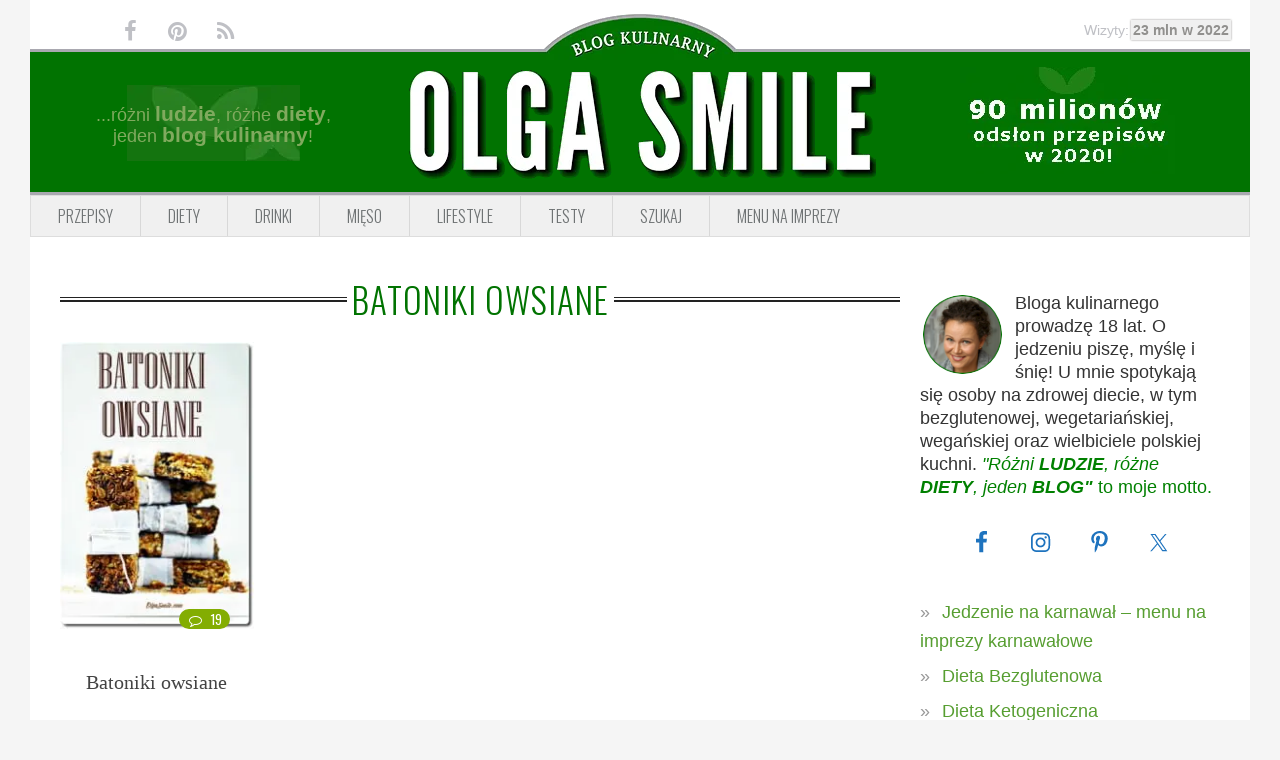

--- FILE ---
content_type: text/html; charset=UTF-8
request_url: https://www.olgasmile.com/przepisy-tagi/batoniki-owsiane
body_size: 11784
content:
<!DOCTYPE html>
<html dir="ltr" lang="pl-PL" prefix="og: http://ogp.me/ns#">
<head >
<meta charset="UTF-8" />
<meta name="viewport" content="width=device-width, initial-scale=1" />
<title>przepis na batoniki owsiane</title>

		<!-- All in One SEO Pro 4.9.3 - aioseo.com -->
	<meta name="robots" content="max-image-preview:large" />
	<link rel="canonical" href="https://www.olgasmile.com/przepisy-tagi/batoniki-owsiane" />
	<meta name="generator" content="All in One SEO Pro (AIOSEO) 4.9.3" />
		<script type="application/ld+json" class="aioseo-schema">
			{"@context":"https:\/\/schema.org","@graph":[{"@type":"BreadcrumbList","@id":"https:\/\/www.olgasmile.com\/przepisy-tagi\/batoniki-owsiane#breadcrumblist","itemListElement":[{"@type":"ListItem","@id":"https:\/\/www.olgasmile.com#listItem","position":1,"name":"Przepisy","item":"https:\/\/www.olgasmile.com","nextItem":{"@type":"ListItem","@id":"https:\/\/www.olgasmile.com\/przepisy-tagi\/batoniki-owsiane#listItem","name":"batoniki owsiane"}},{"@type":"ListItem","@id":"https:\/\/www.olgasmile.com\/przepisy-tagi\/batoniki-owsiane#listItem","position":2,"name":"batoniki owsiane","previousItem":{"@type":"ListItem","@id":"https:\/\/www.olgasmile.com#listItem","name":"Przepisy"}}]},{"@type":"CollectionPage","@id":"https:\/\/www.olgasmile.com\/przepisy-tagi\/batoniki-owsiane#collectionpage","url":"https:\/\/www.olgasmile.com\/przepisy-tagi\/batoniki-owsiane","name":"przepis na batoniki owsiane","inLanguage":"pl-PL","isPartOf":{"@id":"https:\/\/www.olgasmile.com\/#website"},"breadcrumb":{"@id":"https:\/\/www.olgasmile.com\/przepisy-tagi\/batoniki-owsiane#breadcrumblist"}},{"@type":"Person","@id":"https:\/\/www.olgasmile.com\/#person","name":"Olga Smile","image":{"@type":"ImageObject","@id":"https:\/\/www.olgasmile.com\/przepisy-tagi\/batoniki-owsiane#personImage","url":"https:\/\/secure.gravatar.com\/avatar\/cb8d6a7993557b1da5e8ecb3fb6a1d57?s=96&d=blank&r=g","width":96,"height":96,"caption":"Olga Smile"}},{"@type":"WebSite","@id":"https:\/\/www.olgasmile.com\/#website","url":"https:\/\/www.olgasmile.com\/","name":"Przepisy kulinarne Olga Smile","description":"Przepisy kulinarne Olga Smile.","inLanguage":"pl-PL","publisher":{"@id":"https:\/\/www.olgasmile.com\/#person"}}]}
		</script>
		<!-- All in One SEO Pro -->

            <style>
                @font-face {
                    font-family: "Oswald Fallback";
                    src: local("Roboto Condensed"), local("RobotoCondensed-Regular") local("Arial Narrow"), local("ArialNarrow");
                }

                :root {
                    --font-oswald: "Oswald", "Oswald Fallback", ui-sans-serif, system-ui, -apple-system, sans-serif;
                }
            </style>
            <link rel='dns-prefetch' href='//fonts.googleapis.com' />
<link rel='preconnect' href='https://fonts.googleapis.com' />
<link rel='preconnect' href='https://fonts.gstatic.com' />
<link rel="alternate" type="application/rss+xml" title="Przepisy kulinarne Olga Smile &raquo; Kanał z wpisami" href="https://www.olgasmile.com/feed" />
<link rel="preload" as="image" href="https://www.olgasmile.com/wp-content/plugins/olgasmile-foodiepro/img/curve.webp" type="image/webp">
<link rel="preload" as="image" href="https://www.olgasmile.com/wp-content/plugins/olgasmile-foodiepro/img/curve.png" type="image/png">
<link rel="preload" as="image" href="https://www.olgasmile.com/wp-content/plugins/olgasmile-foodiepro/img/header.webp" type="image/webp">
<link rel="preload" as="image" href="https://www.olgasmile.com/wp-content/plugins/olgasmile-foodiepro/img/header.png" type="image/png">
<link rel="preload" as="image" href="https://www.olgasmile.com/wp-content/plugins/olgasmile-foodiepro/img/przepisy-kulinarne-olga-smile-2020.webp" type="image/webp">
<link rel="preload" as="image" href="https://www.olgasmile.com/wp-content/plugins/olgasmile-foodiepro/img/header-left-decoration.webp" type="image/webp">
<link rel="alternate" type="application/rss+xml" title="Przepisy kulinarne Olga Smile – batoniki owsiane – kanał tagów" href="https://www.olgasmile.com/przepisy-tagi/batoniki-owsiane/feed" />
<style type="text/css">
img.wp-smiley,
img.emoji {
	display: inline !important;
	border: none !important;
	box-shadow: none !important;
	height: 1em !important;
	width: 1em !important;
	margin: 0 0.07em !important;
	vertical-align: -0.1em !important;
	background: none !important;
	padding: 0 !important;
}
</style>
	<link rel='stylesheet' id='foodie-pro-main-css' href='https://www.olgasmile.com/wp-content/themes/foodiepro-2.1.8/assets/css/main.min.css?ver=2.1.17' type='text/css' media='all' />
<style id='foodie-pro-theme-inline-css' type='text/css'>
body{background:#f5f5f5;}.genesis-nav-menu{background:#f5f5f5;}.genesis-nav-menu > li > a:hover, .genesis-nav-menu > .current-menu-item > a{color:#579e31;}.footer-widgets, .recipes-top, .form-allowed-tags{color:#579e31;}.before-header, .enews-widget, .before-header .widgettitle, .enews-widget .widgettitle{color:#579e31;}a, .entry-meta a, .post-info a, .post-meta a, .site-footer a, .entry-content a{color:#579e31;}a:hover, .entry-meta a:hover, .post-info a:hover, .post-meta a:hover, .site-footer a:hover{color:#579e31;}.enews-widget input[type="submit"]{background:#579e31;}.button:hover, button:hover, .enews-widget input[type="submit"]:hover{color:#579e31;}
</style>
<link rel='stylesheet' id='olgasmile-foodie-css' href='https://www.olgasmile.com/wp-content/plugins/olgasmile-foodiepro/css/olgasmile-foodie.min.css?ver=1.1.9' type='text/css' media='all' />
<link rel='stylesheet' id='aioseo/css/src/vue/standalone/blocks/table-of-contents/global.scss-css' href='https://www.olgasmile.com/wp-content/plugins/all-in-one-seo-pack-pro/dist/Pro/assets/css/table-of-contents/global.e90f6d47.css?ver=4.9.3' type='text/css' media='all' />
<link rel='stylesheet' id='aioseo/css/src/vue/standalone/blocks/pro/recipe/global.scss-css' href='https://www.olgasmile.com/wp-content/plugins/all-in-one-seo-pack-pro/dist/Pro/assets/css/recipe/global.67a3275f.css?ver=4.9.3' type='text/css' media='all' />
<link rel='stylesheet' id='aioseo/css/src/vue/standalone/blocks/pro/product/global.scss-css' href='https://www.olgasmile.com/wp-content/plugins/all-in-one-seo-pack-pro/dist/Pro/assets/css/product/global.61066cfb.css?ver=4.9.3' type='text/css' media='all' />
<link rel='stylesheet' id='aioseo-eeat/css/src/vue/standalone/blocks/author-bio/global.scss-css' href='https://www.olgasmile.com/wp-content/plugins/aioseo-eeat/dist/Pro/assets/css/author-bio/global.lvru5eV8.css?ver=1.2.9' type='text/css' media='all' />
<link rel='stylesheet' id='aioseo-eeat/css/src/vue/standalone/blocks/author-tooltip/global.scss-css' href='https://www.olgasmile.com/wp-content/plugins/aioseo-eeat/dist/Pro/assets/css/author-tooltip/global.BEv34Lr4.css?ver=1.2.9' type='text/css' media='all' />
<link rel='stylesheet' id='aioseo-eeat/css/src/vue/standalone/blocks/reviewer-tooltip/global.scss-css' href='https://www.olgasmile.com/wp-content/plugins/aioseo-eeat/dist/Pro/assets/css/reviewer-tooltip/global.Cz6Z5e1C.css?ver=1.2.9' type='text/css' media='all' />
<style id='classic-theme-styles-inline-css' type='text/css'>
/*! This file is auto-generated */
.wp-block-button__link{color:#fff;background-color:#32373c;border-radius:9999px;box-shadow:none;text-decoration:none;padding:calc(.667em + 2px) calc(1.333em + 2px);font-size:1.125em}.wp-block-file__button{background:#32373c;color:#fff;text-decoration:none}
</style>
<link rel='stylesheet' id='mashsb-styles-css' href='https://www.olgasmile.com/wp-content/plugins/mashsharer/assets/css/mashsb.min.css?ver=4.0.47' type='text/css' media='all' />
<style id='mashsb-styles-inline-css' type='text/css'>
.mashsb-count {color:#cccccc;}@media only screen and (min-width:568px){.mashsb-buttons a {min-width: 177px;}}
</style>
<link rel='stylesheet' id='simple-social-icons-font-css' href='https://www.olgasmile.com/wp-content/plugins/simple-social-icons/css/style.css?ver=3.0.2' type='text/css' media='all' />
<link rel="preload" as="style" href="https://fonts.googleapis.com/css2?family=Oswald:wght@300;400;600&#038;display=swap&#038;subset=latin,latin-ext" onload="this.onload=null;this.rel='stylesheet'"><noscript><link rel="stylesheet" href="https://fonts.googleapis.com/css2?family=Oswald:wght@300;400;600&#038;display=swap&#038;subset=latin,latin-ext"></noscript><link rel="preload" as="style" href="https://www.olgasmile.com/wp-content/plugins/olgasmile-foodiepro/css/fontello.min.css?ver=1.1.9" onload="this.onload=null;this.rel='stylesheet'"><noscript><link rel="stylesheet" href="https://www.olgasmile.com/wp-content/plugins/olgasmile-foodiepro/css/fontello.min.css?ver=1.1.9"></noscript><link rel="https://api.w.org/" href="https://www.olgasmile.com/wp-json/" /><link rel="alternate" type="application/json" href="https://www.olgasmile.com/wp-json/wp/v2/tags/1480" /><link rel="EditURI" type="application/rsd+xml" title="RSD" href="https://www.olgasmile.com/xmlrpc.php?rsd" />
<meta name="generator" content="WordPress 6.3.7" />
<script>
  (function(i,s,o,g,r,a,m){i['GoogleAnalyticsObject']=r;i[r]=i[r]||function(){
  (i[r].q=i[r].q||[]).push(arguments)},i[r].l=1*new Date();a=s.createElement(o),
  m=s.getElementsByTagName(o)[0];a.async=1;a.src=g;m.parentNode.insertBefore(a,m)
  })(window,document,'script','https://www.google-analytics.com/analytics.js','ga');

  ga('create', 'UA-18225882-1', 'auto');
  ga('send', 'pageview');

</script><link rel="icon" href="https://www.olgasmile.com/wp-content/themes/foodiepro-2.1.8/images/favicon.ico" />
<!-- Google tag (gtag.js) -->
<script async src="https://www.googletagmanager.com/gtag/js?id=G-TY4L0F9HR8"></script>
<script>
  window.dataLayer = window.dataLayer || [];
  function gtag(){dataLayer.push(arguments);}
  gtag('js', new Date());

  gtag('config', 'G-TY4L0F9HR8');
</script>
<!-- InMobi Choice. Consent Manager Tag v3.0 (for TCF 2.2) -->
<script type="text/javascript" async=true>
(function() {
  var host = window.location.hostname;
  var element = document.createElement('script');
  var firstScript = document.getElementsByTagName('script')[0];
  var url = 'https://cmp.inmobi.com'
    .concat('/choice/', 'HazaDWxavm_xW', '/', host, '/choice.js?tag_version=V3');
  var uspTries = 0;
  var uspTriesLimit = 3;
  element.async = true;
  element.type = 'text/javascript';
  element.src = url;

  firstScript.parentNode.insertBefore(element, firstScript);

  function makeStub() {
    var TCF_LOCATOR_NAME = '__tcfapiLocator';
    var queue = [];
    var win = window;
    var cmpFrame;

    function addFrame() {
      var doc = win.document;
      var otherCMP = !!(win.frames[TCF_LOCATOR_NAME]);

      if (!otherCMP) {
        if (doc.body) {
          var iframe = doc.createElement('iframe');

          iframe.style.cssText = 'display:none';
          iframe.name = TCF_LOCATOR_NAME;
          doc.body.appendChild(iframe);
        } else {
          setTimeout(addFrame, 5);
        }
      }
      return !otherCMP;
    }

    function tcfAPIHandler() {
      var gdprApplies;
      var args = arguments;

      if (!args.length) {
        return queue;
      } else if (args[0] === 'setGdprApplies') {
        if (
          args.length > 3 &&
          args[2] === 2 &&
          typeof args[3] === 'boolean'
        ) {
          gdprApplies = args[3];
          if (typeof args[2] === 'function') {
            args[2]('set', true);
          }
        }
      } else if (args[0] === 'ping') {
        var retr = {
          gdprApplies: gdprApplies,
          cmpLoaded: false,
          cmpStatus: 'stub'
        };

        if (typeof args[2] === 'function') {
          args[2](retr);
        }
      } else {
        if(args[0] === 'init' && typeof args[3] === 'object') {
          args[3] = Object.assign(args[3], { tag_version: 'V3' });
        }
        queue.push(args);
      }
    }

    function postMessageEventHandler(event) {
      var msgIsString = typeof event.data === 'string';
      var json = {};

      try {
        if (msgIsString) {
          json = JSON.parse(event.data);
        } else {
          json = event.data;
        }
      } catch (ignore) {}

      var payload = json.__tcfapiCall;

      if (payload) {
        window.__tcfapi(
          payload.command,
          payload.version,
          function(retValue, success) {
            var returnMsg = {
              __tcfapiReturn: {
                returnValue: retValue,
                success: success,
                callId: payload.callId
              }
            };
            if (msgIsString) {
              returnMsg = JSON.stringify(returnMsg);
            }
            if (event && event.source && event.source.postMessage) {
              event.source.postMessage(returnMsg, '*');
            }
          },
          payload.parameter
        );
      }
    }

    while (win) {
      try {
        if (win.frames[TCF_LOCATOR_NAME]) {
          cmpFrame = win;
          break;
        }
      } catch (ignore) {}

      if (win === window.top) {
        break;
      }
      win = win.parent;
    }
    if (!cmpFrame) {
      addFrame();
      win.__tcfapi = tcfAPIHandler;
      win.addEventListener('message', postMessageEventHandler, false);
    }
  };

  makeStub();

  var uspStubFunction = function() {
    var arg = arguments;
    if (typeof window.__uspapi !== uspStubFunction) {
      setTimeout(function() {
        if (typeof window.__uspapi !== 'undefined') {
          window.__uspapi.apply(window.__uspapi, arg);
        }
      }, 500);
    }
  };

  var checkIfUspIsReady = function() {
    uspTries++;
    if (window.__uspapi === uspStubFunction && uspTries < uspTriesLimit) {
      console.warn('USP is not accessible');
    } else {
      clearInterval(uspInterval);
    }
  };

  if (typeof window.__uspapi === 'undefined') {
    window.__uspapi = uspStubFunction;
    var uspInterval = setInterval(checkIfUspIsReady, 6000);
  }
})();
</script>
<!-- End InMobi Choice. Consent Manager Tag v3.0 (for TCF 2.2) -->
<script type="text/javascript" src="https://lib.wtg-ads.com/publisher/www.olgasmile.com/lib.min.js" async></script>		<style type="text/css" id="wp-custom-css">
			.single .entry-content {
    font-weight: 400 !important;
    font-family: Verdana, sans-serif !important;
}

.single .entry-content p,
.single .entry-content li,
.single .entry-content blockquote,
.single .entry-content span,
.single .entry-content strong,
.single .entry-content em {
    font-weight: 400 !important;
    font-family: Verdana, sans-serif !important;
}		</style>
		<meta name="generator" content="WP Rocket 3.19.0.1" data-wpr-features="wpr_preload_links wpr_desktop" /></head>
<body class="archive tag tag-batoniki-owsiane tag-1480 custom-header header-full-width content-sidebar genesis-breadcrumbs-hidden genesis-footer-widgets-visible foodie-pro" itemscope itemtype="https://schema.org/WebPage"><div class="site-container"><ul class="genesis-skip-link"><li><a href="#genesis-nav-primary" class="screen-reader-shortcut"> Przejdź do głównej nawigacji</a></li><li><a href="#genesis-content" class="screen-reader-shortcut"> Przejdź do treści</a></li><li><a href="#genesis-sidebar-primary" class="screen-reader-shortcut"> Przejdź do głównego paska bocznego</a></li><li><a href="#genesis-footer-widgets" class="screen-reader-shortcut"> Przejdź do stopki</a></li></ul>            <div class="top-bar">
                <ul class="social">
                    <li><a href="https://www.facebook.com/pages/Olga-Smile/117020318335706" target="_blank"><i
                                class="icon-facebook"></i></a></li>
                    <li><a href="https://www.pinterest.com/olgasmile/" target="_blank"><i class="icon-pinterest-circled"></i></a>
                    </li>
                    <li><a href="https://www.olgasmile.com/feed" target="_blank"><i class="icon-rss"></i></a></li>
                </ul>

                <div class="curve">
                    <picture>
                        <source srcset="https://www.olgasmile.com/wp-content/plugins/olgasmile-foodiepro/img/curve.webp" type="image/webp"
                            fetchpriority="high">
                        <img src="https://www.olgasmile.com/wp-content/plugins/olgasmile-foodiepro/img/curve.png" alt="Blog Kulinarny" width="201"
                            height="46">
                    </picture>
                </div>

                <div class="counter-wrap">
                    <div class="counter">Wizyty:<span>23 mln w 2022</span></div>
                </div>
            </div>
            <header class="site-header" itemscope itemtype="https://schema.org/WPHeader"><div class="wrap">            <div class="logo-area">
                <div class="side left">
                    <div class="wrapper">
                        ...różni <span>ludzie</span>, różne <span>diety</span>, <br>
                        jeden <span>blog kulinarny</span>!
                    </div>
                </div>
                <div class="central">
                    <h1>
                        <a href="https://www.olgasmile.com" title="Przepisy kulinarne Olga Smile">
                            <picture>
                                <source srcset="https://www.olgasmile.com/wp-content/plugins/olgasmile-foodiepro/img/header.webp" type="image/webp"
                                    fetchpriority="high">
                                <img src="https://www.olgasmile.com/wp-content/plugins/olgasmile-foodiepro/img/header.png" alt="Olga Smile" width="472"
                                    height="142">
                            </picture>
                        </a>
                    </h1>
                </div>
                <div class="side right">
                    <picture>
                        <source srcset="https://www.olgasmile.com/wp-content/plugins/olgasmile-foodiepro/img/przepisy-kulinarne-olga-smile-2020.webp"
                            type="image/webp" loading="lazy">
                        <img src="https://www.olgasmile.com/wp-content/plugins/olgasmile-foodiepro/img/przepisy-kulinarne-olga-smile-2020.jpg" alt="Przepisy"
                            width="215" height="107" loading="lazy">
                    </picture>
                </div>
            </div>
            <div class="title-info">
                <h1>Przepisy kulinarne Olga Smile</h1>
                <h2>Przepisy kulinarne Olga Smile.</h2>
            </div>
            <div class="title-area"><p class="site-title" itemprop="headline"><a href="https://www.olgasmile.com/">Przepisy kulinarne Olga Smile</a></p><p class="site-description" itemprop="description">Przepisy kulinarne Olga Smile.</p></div></div></header>            <div class="menu-toggle"><span></span></div>
            <nav class="nav-primary" aria-label="Główny" itemscope itemtype="https://schema.org/SiteNavigationElement" id="genesis-nav-primary"><div class="wrap"><ul id="menu-przepisy-kulinarne-menu-1" class="menu genesis-nav-menu menu-primary"><li id="menu-item-26885" class="menu-item menu-item-type-taxonomy menu-item-object-category menu-item-26885"><a href="https://www.olgasmile.com/przepisy/diety" itemprop="url"><span itemprop="name">Przepisy</span></a></li>
<li id="menu-item-60922" class="menu-item menu-item-type-taxonomy menu-item-object-category menu-item-has-children menu-item-60922"><a href="https://www.olgasmile.com/przepisy/diety" itemprop="url"><span itemprop="name">Diety</span></a>
<ul class="sub-menu">
	<li id="menu-item-9920" class="menu-item menu-item-type-taxonomy menu-item-object-category menu-item-9920"><a href="https://www.olgasmile.com/przepisy/diety/dieta-bezglutenowa" itemprop="url"><span itemprop="name">Bez glutenu</span></a></li>
	<li id="menu-item-26886" class="menu-item menu-item-type-taxonomy menu-item-object-category menu-item-26886"><a href="https://www.olgasmile.com/przepisy/diety/dieta-bez-soi" itemprop="url"><span itemprop="name">Bez soi</span></a></li>
	<li id="menu-item-26888" class="menu-item menu-item-type-taxonomy menu-item-object-category menu-item-26888"><a href="https://www.olgasmile.com/przepisy/diety/dieta-bezjajeczna" itemprop="url"><span itemprop="name">Bez jajek</span></a></li>
	<li id="menu-item-26889" class="menu-item menu-item-type-taxonomy menu-item-object-category menu-item-26889"><a href="https://www.olgasmile.com/przepisy/diety/dieta-bezmleczna" itemprop="url"><span itemprop="name">Bez mleka</span></a></li>
	<li id="menu-item-8611" class="menu-item menu-item-type-taxonomy menu-item-object-category menu-item-8611"><a href="https://www.olgasmile.com/przepisy/dieta-warzywa-owoce-przepisy-wege" itemprop="url"><span itemprop="name">Wege</span></a></li>
	<li id="menu-item-26890" class="menu-item menu-item-type-taxonomy menu-item-object-category menu-item-26890"><a href="https://www.olgasmile.com/przepisy/diety/dieta-weganska" itemprop="url"><span itemprop="name">Vegan</span></a></li>
	<li id="menu-item-49466" class="menu-item menu-item-type-taxonomy menu-item-object-category menu-item-49466"><a href="https://www.olgasmile.com/przepisy/diety/dieta-keto-ketogeniczna" itemprop="url"><span itemprop="name">Keto</span></a></li>
</ul>
</li>
<li id="menu-item-26879" class="menu-item menu-item-type-taxonomy menu-item-object-category menu-item-26879"><a href="https://www.olgasmile.com/przepisy/napoje-drinki-koktajle" itemprop="url"><span itemprop="name">Drinki</span></a></li>
<li id="menu-item-15597" class="menu-item menu-item-type-taxonomy menu-item-object-category menu-item-15597"><a href="https://www.olgasmile.com/przepisy/mieso-wedliny-ryby-owoce-morza" itemprop="url"><span itemprop="name">Mięso</span></a></li>
<li id="menu-item-8616" class="menu-item menu-item-type-taxonomy menu-item-object-category menu-item-8616"><a href="https://www.olgasmile.com/przepisy/lifestyle-olga-smile" itemprop="url"><span itemprop="name">Lifestyle</span></a></li>
<li id="menu-item-8617" class="menu-item menu-item-type-taxonomy menu-item-object-category menu-item-8617"><a href="https://www.olgasmile.com/przepisy/testy-urzadzen-agd" itemprop="url"><span itemprop="name">Testy</span></a></li>
<li id="menu-item-36873" class="menu-item menu-item-type-post_type menu-item-object-page menu-item-36873"><a href="https://www.olgasmile.com/szukaj" itemprop="url"><span itemprop="name">Szukaj</span></a></li>
<li id="menu-item-61498" class="menu-item menu-item-type-post_type menu-item-object-page menu-item-61498"><a href="https://www.olgasmile.com/jedzenie-na-karnawal-menu-na-imprezy-karnawalowe" itemprop="url"><span itemprop="name">MENU NA IMPREZY</span></a></li>
</ul></div></nav><div class="site-inner"><div class="content-sidebar-wrap"><main class="content" id="genesis-content"><div class="archive-description taxonomy-archive-description taxonomy-description"><h1 class="archive-title">batoniki owsiane</h1></div><article class="simple-grid one-fourth odd first post-6893 post type-post status-publish format-standard has-post-thumbnail category-ciasteczka category-dania category-desery category-dieta-bez-soi category-dieta-bezjajeczna category-dieta-bezmleczna category-dieta-odchudzajaca category-dieta-weganska category-imprezy category-impreza-dla-dzieci category-jedzenie-na-impreze category-kuchnia-fusion category-kuchnia-polska category-kuchnie-swiata category-lunch category-okazje-swieta category-dieta-bezglutenowa category-diety category-na-co-dzien category-skladniki category-slodkie-desery category-sniadania category-w-rodzinnym-gronie category-dieta-warzywa-owoce-przepisy-wege category-weganskie-dania category-wegetarianskie tag-batoniki tag-batoniki-owsiane tag-batoniki-zbozowe tag-ciastka tag-platki-owsiane tag-zdrowe-batoniki entry" aria-label="Batoniki owsiane" itemscope itemtype="https://schema.org/CreativeWork"><header class="entry-header"><a class="entry-image-link" href="https://www.olgasmile.com/batoniki-owsiane.html" aria-hidden="true" tabindex="-1"><picture class="aligncenter post-image entry-image" decoding="async" itemprop="image" loading="lazy">
<source type="image/webp" srcset="https://www.olgasmile.com/wp-content/uploads/batoniki-owsiane-42239-200.jpg.webp"/>
<img width="200" height="296" src="https://www.olgasmile.com/wp-content/uploads/batoniki-owsiane-42239-200.jpg" alt="Batoniki owsiane" decoding="async" itemprop="image" loading="lazy"/>
</picture>
</a><a class="entry-comments" href="https://www.olgasmile.com/batoniki-owsiane.html#comments"><i class="icon-comment-empty"></i>19</a></header><h2 class="entry-title" itemprop="headline"><a class="entry-title-link" rel="bookmark" href="https://www.olgasmile.com/batoniki-owsiane.html">Batoniki owsiane</a></h2>
<div class="entry-content" itemprop="text"></div><footer class="entry-footer"></footer></article></main><aside class="sidebar sidebar-primary widget-area" role="complementary" aria-label="Pierwszy panel boczny" itemscope itemtype="https://schema.org/WPSideBar" id="genesis-sidebar-primary"><h2 class="genesis-sidebar-title screen-reader-text">Pierwszy panel boczny</h2><section id="user-profile-2" class="widget user-profile"><div class="widget-wrap"><p><img alt="Olga Smile" src='https://secure.gravatar.com/avatar/cb8d6a7993557b1da5e8ecb3fb6a1d57?s=85&#038;d=blank&#038;r=g' srcset='https://secure.gravatar.com/avatar/cb8d6a7993557b1da5e8ecb3fb6a1d57?s=170&#038;d=blank&#038;r=g 2x' class='avatar avatar-85 photo' height='85' width='85' loading='lazy' decoding='async'/></p>
<p><font size="4">Bloga kulinarnego prowadzę 18 lat. O jedzeniu piszę, myślę i śnię! U mnie spotykają się osoby na zdrowej diecie, w tym bezglutenowej, wegetariańskiej, wegańskiej oraz wielbiciele polskiej kuchni. <font color="#008000"><i>"Różni <b>LUDZIE</b>, różne <b>DIETY</b>, jeden <b>BLOG"</b></i> to moje motto.</font></font></p>
</div></section>
<section id="simple-social-icons-7" class="widget simple-social-icons"><div class="widget-wrap"><ul class="aligncenter"><li class="ssi-facebook"><a href="https://www.facebook.com/pages/Olga-Smile/117020318335706" target="_blank" rel="noopener noreferrer"><svg role="img" class="social-facebook" aria-labelledby="social-facebook-7"><title id="social-facebook-7">Facebook</title><use xlink:href="https://www.olgasmile.com/wp-content/plugins/simple-social-icons/symbol-defs.svg#social-facebook"></use></svg></a></li><li class="ssi-instagram"><a href="https://www.instagram.com/olgasmilecom/" target="_blank" rel="noopener noreferrer"><svg role="img" class="social-instagram" aria-labelledby="social-instagram-7"><title id="social-instagram-7">Instagram</title><use xlink:href="https://www.olgasmile.com/wp-content/plugins/simple-social-icons/symbol-defs.svg#social-instagram"></use></svg></a></li><li class="ssi-pinterest"><a href="https://www.pinterest.com/olgasmile/" target="_blank" rel="noopener noreferrer"><svg role="img" class="social-pinterest" aria-labelledby="social-pinterest-7"><title id="social-pinterest-7">Pinterest</title><use xlink:href="https://www.olgasmile.com/wp-content/plugins/simple-social-icons/symbol-defs.svg#social-pinterest"></use></svg></a></li><li class="ssi-twitter"><a href="https://twitter.com/olgasmilecom" target="_blank" rel="noopener noreferrer"><svg role="img" class="social-twitter" aria-labelledby="social-twitter-7"><title id="social-twitter-7">Twitter</title><use xlink:href="https://www.olgasmile.com/wp-content/plugins/simple-social-icons/symbol-defs.svg#social-twitter"></use></svg></a></li></ul></div></section>
<section id="nav_menu-4" class="widget widget_nav_menu"><div class="widget-wrap"><div class="menu-przepisy-kulinarne-menu-mobile-container"><ul id="menu-przepisy-kulinarne-menu-mobile" class="menu"><li id="menu-item-61497" class="menu-item menu-item-type-post_type menu-item-object-page menu-item-61497"><a href="https://www.olgasmile.com/jedzenie-na-karnawal-menu-na-imprezy-karnawalowe" itemprop="url">Jedzenie na karnawał – menu na imprezy karnawałowe</a></li>
<li id="menu-item-37053" class="menu-item menu-item-type-taxonomy menu-item-object-category menu-item-37053"><a href="https://www.olgasmile.com/przepisy/diety/dieta-bezglutenowa" itemprop="url">Dieta Bezglutenowa</a></li>
<li id="menu-item-49467" class="menu-item menu-item-type-taxonomy menu-item-object-category menu-item-49467"><a href="https://www.olgasmile.com/przepisy/diety/dieta-keto-ketogeniczna" itemprop="url">Dieta Ketogeniczna</a></li>
<li id="menu-item-37048" class="menu-item menu-item-type-taxonomy menu-item-object-category menu-item-37048"><a href="https://www.olgasmile.com/przepisy/diety/dieta-weganska" itemprop="url">Dieta Wegańska</a></li>
<li id="menu-item-37047" class="menu-item menu-item-type-taxonomy menu-item-object-category menu-item-37047"><a href="https://www.olgasmile.com/przepisy/dieta-warzywa-owoce-przepisy-wege" itemprop="url">Dieta Wegetariańska</a></li>
<li id="menu-item-37044" class="menu-item menu-item-type-post_type menu-item-object-page menu-item-37044"><a href="https://www.olgasmile.com/co-na-obiad" itemprop="url">Co na obiad</a></li>
<li id="menu-item-37043" class="menu-item menu-item-type-post_type menu-item-object-page menu-item-37043"><a href="https://www.olgasmile.com/sniadania-i-kolacje" itemprop="url">Śniadania i kolacje</a></li>
<li id="menu-item-37131" class="menu-item menu-item-type-post_type menu-item-object-page menu-item-37131"><a href="https://www.olgasmile.com/inne-diety-i-kategorie" itemprop="url">Inne diety i kategorie …</a></li>
<li id="menu-item-44015" class="menu-item menu-item-type-post_type menu-item-object-page menu-item-44015"><a href="https://www.olgasmile.com/szukaj" itemprop="url">Znajdź PRZEPIS</a></li>
</ul></div></div></section>
<section id="custom_html-29" class="widget_text widget widget_custom_html"><div class="widget_text widget-wrap"><h3 class="widgettitle widget-title">O mnie i o stronie</h3>
<div class="textwidget custom-html-widget"><p align="center"><a href="https://www.olgasmile.com/wywiad-z-olga-smile.html" target="_blank" rel="noopener"><picture border="0" loading="lazy">
<source type="image/webp" srcset="/wp-content/uploads/olga-smile-o-mnie-1.jpg.webp"/>
<img border="0" src="/wp-content/uploads/olga-smile-o-mnie-1.jpg" width="290" height="620" alt="Przepisy kulinarne Olga Smile" loading="lazy"/>
</picture>
</a></p></div></div></section>
<section id="custom_html-43" class="widget_text widget widget_custom_html"><div class="widget_text widget-wrap"><h3 class="widgettitle widget-title">Przepisy wegańskie i bezglutenowe Vegemi.pl</h3>
<div class="textwidget custom-html-widget"><p align="center"><a href="https://www.vegemi.pl/" target="_blank" rel="noopener"><picture border="0" loading="lazy">
<source type="image/webp" srcset="/wp-content/uploads/przepisy-vegemi.jpg.webp"/>
<img border="0" src="/wp-content/uploads/przepisy-vegemi.jpg" width="290" height="515" alt="Przepisy wegańskie i bezglutenowe www.Vegemi.pl" loading="lazy"/>
</picture>
</a></p>
</div></div></section>
</aside></div></div><div class="footer-widgets" id="genesis-footer-widgets"><h2 class="genesis-sidebar-title screen-reader-text">Footer</h2><div class="wrap"><div class="widget-area footer-widgets-1 footer-widget-area"><section id="custom_html-79" class="widget_text widget widget_custom_html"><div class="widget_text widget-wrap"><div class="textwidget custom-html-widget"><a href="/szukaj"><picture class="image wp-image-37148  attachment-full size-full" style="max-width: 100%; height: auto;" decoding="async"><source type="image/webp" srcset="https://olgasmile.com/wp-content/uploads/szukaj-przepisu.jpg.webp"/><img width="260" height="70" src="https://olgasmile.com/wp-content/uploads/szukaj-przepisu.jpg" alt="Szukaj przepisu" decoding="async" loading="lazy"/></picture></a></div></div></section>
</div><div class="widget-area footer-widgets-2 footer-widget-area"><section id="custom_html-41" class="widget_text widget widget_custom_html"><div class="widget_text widget-wrap"><div class="textwidget custom-html-widget"><p align="center"><a href="https://www.olgasmile.com/przepisy/diety/dieta-bezglutenowa" target="_self" rel="noopener"><picture border="0" loading="lazy">
<source type="image/webp" srcset="https://www.olgasmile.com/wp-content/uploads/przepisy-bezglutenowe-footer-ad-350.jpg.webp"/>
<img border="0" src="https://www.olgasmile.com/wp-content/uploads/przepisy-bezglutenowe-footer-ad-350.jpg" alt="Przepisy bezglutenowe Olga Smile" loading="lazy"/>
</picture>
</a></p><p align="center"><a href="https://www.olgasmile.com/przepisy/diety/dieta-bezglutenowa">Przepisy bezglutenowe Olga Smile</a></p></div></div></section>
</div><div class="widget-area footer-widgets-3 footer-widget-area"><section id="custom_html-10" class="widget_text widget widget_custom_html"><div class="widget_text widget-wrap"><div class="textwidget custom-html-widget"><p></p>
<a href="https://www.olgasmile.com" target="_self" rel="noopener"><img border="0" src="/images/olgasmile/logo-przepisy-olga-smile-stopka.jpg" width="262" height="180" alt="Przepisy kulinarne Olga Smile" loading="lazy"/></a></div></div></section>
</div></div></div><footer class="site-footer" itemscope itemtype="https://schema.org/WPFooter"><div class="wrap">                <div class="menu" role="complementary">
                    <div class="widget-container"><div class="menu-przepisy-kulinarne-menu-2-container"><ul id="menu-przepisy-kulinarne-menu-2" class="menu"><li id="menu-item-8639" class="menu-item menu-item-type-custom menu-item-object-custom menu-item-home menu-item-8639"><a href="https://www.olgasmile.com/" itemprop="url">Start</a></li>
<li id="menu-item-27814" class="menu-item menu-item-type-post_type menu-item-object-page menu-item-privacy-policy menu-item-27814"><a rel="privacy-policy" href="https://www.olgasmile.com/polityka-prywatnosci" itemprop="url">Polityka prywatności</a></li>
<li id="menu-item-9748" class="menu-item menu-item-type-post_type menu-item-object-page menu-item-9748"><a href="https://www.olgasmile.com/newsletter" itemprop="url">Newsletter</a></li>
<li id="menu-item-41811" class="menu-item menu-item-type-post_type menu-item-object-page menu-item-41811"><a href="https://www.olgasmile.com/mapa-bloga" itemprop="url">Mapa bloga</a></li>
<li id="menu-item-8640" class="menu-item menu-item-type-post_type menu-item-object-page menu-item-8640"><a href="https://www.olgasmile.com/oferta-i-wspolpraca" itemprop="url">Współpraca</a></li>
<li id="menu-item-8642" class="menu-item menu-item-type-post_type menu-item-object-page menu-item-8642"><a href="https://www.olgasmile.com/kontakt" itemprop="url">Kontakt</a></li>
<li id="menu-item-16200" class="menu-item menu-item-type-post_type menu-item-object-page menu-item-16200"><a href="https://www.olgasmile.com/szukaj" itemprop="url">SZUKAJ przepisu</a></li>
<li id="menu-item-35438" class="menu-item menu-item-type-custom menu-item-object-custom menu-item-35438"><a href="https://www.olgasmile.pl" itemprop="url">Sklep z eBookami</a></li>
</ul></div></div>                </div>
                        <p>
                &copy; Copyright <a title="Olga Smile" href="https://www.olgasmile.com">Olga Smile</a>.
                Wszystkie prawa zastrzeżone. 2006 - 2026 Przepisy kulinarne Olga Smile.
            </p>

            <div class="footer-bottom">
                <a href="#scroll-top" class="scroll-top">
                    <i class="icon-angle-up"></i>
                </a>
            </div>
            <p></p></div></footer></div><style type="text/css" media="screen">#simple-social-icons-7 ul li a, #simple-social-icons-7 ul li a:hover, #simple-social-icons-7 ul li a:focus { background-color: transparent !important; border-radius: 0px; color: #1e73be !important; border: 0px #ffffff solid !important; font-size: 23px; padding: 12px; }  #simple-social-icons-7 ul li a:hover, #simple-social-icons-7 ul li a:focus { background-color: transparent !important; border-color: #ffffff !important; color: #666666 !important; }  #simple-social-icons-7 ul li a:focus { outline: 1px dotted transparent !important; }</style><script type='text/javascript' src='https://www.olgasmile.com/wp-includes/js/jquery/jquery.min.js?ver=3.7.0' id='jquery-core-js' data-wp-strategy='defer'></script>
<script type='text/javascript' src='https://www.olgasmile.com/wp-includes/js/jquery/jquery-migrate.min.js?ver=3.4.1' id='jquery-migrate-js' data-wp-strategy='defer'></script>
<script type='text/javascript' src='https://www.olgasmile.com/wp-content/themes/foodiepro-2.1.8/assets/js/general.js?ver=2.1.17' id='foodie-pro-general-js'></script>
<script type='text/javascript' id='mashsb-js-extra'>
/* <![CDATA[ */
var mashsb = {"shares":"175","round_shares":"1","animate_shares":"0","dynamic_buttons":"0","share_url":"https:\/\/www.olgasmile.com\/batoniki-owsiane.html","title":"Batoniki+owsiane","image":"https:\/\/www.olgasmile.com\/wp-content\/uploads\/batoniki-owsiane-42239-200.jpg","desc":"Batoniki owsiane\r\nLubicie batoniki owsiane lub batoniki zbo\u017cowe? U mnie pojawiaj\u0105 si\u0119 cz\u0119sto w wersji owsianej, na bazie bezglutenowych p\u0142atk\u00f3w owsianych, suszonych owoc\u00f3w, ziaren s\u0142onecznika, siemienia lub jeszcze lepiej sezamu i wielu innych pysznych i zdrowych \u2026","hashtag":"@OlgaSmilecom","subscribe":"content","subscribe_url":"","activestatus":"1","singular":"0","twitter_popup":"1","refresh":"0","nonce":"cb976c81ae","postid":"","servertime":"1769714180","ajaxurl":"https:\/\/www.olgasmile.com\/wp-admin\/admin-ajax.php"};
/* ]]> */
</script>
<script type='text/javascript' src='https://www.olgasmile.com/wp-content/plugins/mashsharer/assets/js/mashsb.min.js?ver=4.0.47' id='mashsb-js'></script>
<script id="rocket-browser-checker-js-after" type="text/javascript">
"use strict";var _createClass=function(){function defineProperties(target,props){for(var i=0;i<props.length;i++){var descriptor=props[i];descriptor.enumerable=descriptor.enumerable||!1,descriptor.configurable=!0,"value"in descriptor&&(descriptor.writable=!0),Object.defineProperty(target,descriptor.key,descriptor)}}return function(Constructor,protoProps,staticProps){return protoProps&&defineProperties(Constructor.prototype,protoProps),staticProps&&defineProperties(Constructor,staticProps),Constructor}}();function _classCallCheck(instance,Constructor){if(!(instance instanceof Constructor))throw new TypeError("Cannot call a class as a function")}var RocketBrowserCompatibilityChecker=function(){function RocketBrowserCompatibilityChecker(options){_classCallCheck(this,RocketBrowserCompatibilityChecker),this.passiveSupported=!1,this._checkPassiveOption(this),this.options=!!this.passiveSupported&&options}return _createClass(RocketBrowserCompatibilityChecker,[{key:"_checkPassiveOption",value:function(self){try{var options={get passive(){return!(self.passiveSupported=!0)}};window.addEventListener("test",null,options),window.removeEventListener("test",null,options)}catch(err){self.passiveSupported=!1}}},{key:"initRequestIdleCallback",value:function(){!1 in window&&(window.requestIdleCallback=function(cb){var start=Date.now();return setTimeout(function(){cb({didTimeout:!1,timeRemaining:function(){return Math.max(0,50-(Date.now()-start))}})},1)}),!1 in window&&(window.cancelIdleCallback=function(id){return clearTimeout(id)})}},{key:"isDataSaverModeOn",value:function(){return"connection"in navigator&&!0===navigator.connection.saveData}},{key:"supportsLinkPrefetch",value:function(){var elem=document.createElement("link");return elem.relList&&elem.relList.supports&&elem.relList.supports("prefetch")&&window.IntersectionObserver&&"isIntersecting"in IntersectionObserverEntry.prototype}},{key:"isSlowConnection",value:function(){return"connection"in navigator&&"effectiveType"in navigator.connection&&("2g"===navigator.connection.effectiveType||"slow-2g"===navigator.connection.effectiveType)}}]),RocketBrowserCompatibilityChecker}();
</script>
<script type='text/javascript' id='rocket-preload-links-js-extra'>
/* <![CDATA[ */
var RocketPreloadLinksConfig = {"excludeUris":"\/sitemap.xml|\/robots.txt|\/(?:.+\/)?feed(?:\/(?:.+\/?)?)?$|\/(?:.+\/)?embed\/|\/(index.php\/)?(.*)wp-json(\/.*|$)|\/refer\/|\/go\/|\/recommend\/|\/recommends\/","usesTrailingSlash":"","imageExt":"jpg|jpeg|gif|png|tiff|bmp|webp|avif|pdf|doc|docx|xls|xlsx|php","fileExt":"jpg|jpeg|gif|png|tiff|bmp|webp|avif|pdf|doc|docx|xls|xlsx|php|html|htm","siteUrl":"https:\/\/www.olgasmile.com","onHoverDelay":"100","rateThrottle":"3"};
/* ]]> */
</script>
<script id="rocket-preload-links-js-after" type="text/javascript">
(function() {
"use strict";var r="function"==typeof Symbol&&"symbol"==typeof Symbol.iterator?function(e){return typeof e}:function(e){return e&&"function"==typeof Symbol&&e.constructor===Symbol&&e!==Symbol.prototype?"symbol":typeof e},e=function(){function i(e,t){for(var n=0;n<t.length;n++){var i=t[n];i.enumerable=i.enumerable||!1,i.configurable=!0,"value"in i&&(i.writable=!0),Object.defineProperty(e,i.key,i)}}return function(e,t,n){return t&&i(e.prototype,t),n&&i(e,n),e}}();function i(e,t){if(!(e instanceof t))throw new TypeError("Cannot call a class as a function")}var t=function(){function n(e,t){i(this,n),this.browser=e,this.config=t,this.options=this.browser.options,this.prefetched=new Set,this.eventTime=null,this.threshold=1111,this.numOnHover=0}return e(n,[{key:"init",value:function(){!this.browser.supportsLinkPrefetch()||this.browser.isDataSaverModeOn()||this.browser.isSlowConnection()||(this.regex={excludeUris:RegExp(this.config.excludeUris,"i"),images:RegExp(".("+this.config.imageExt+")$","i"),fileExt:RegExp(".("+this.config.fileExt+")$","i")},this._initListeners(this))}},{key:"_initListeners",value:function(e){-1<this.config.onHoverDelay&&document.addEventListener("mouseover",e.listener.bind(e),e.listenerOptions),document.addEventListener("mousedown",e.listener.bind(e),e.listenerOptions),document.addEventListener("touchstart",e.listener.bind(e),e.listenerOptions)}},{key:"listener",value:function(e){var t=e.target.closest("a"),n=this._prepareUrl(t);if(null!==n)switch(e.type){case"mousedown":case"touchstart":this._addPrefetchLink(n);break;case"mouseover":this._earlyPrefetch(t,n,"mouseout")}}},{key:"_earlyPrefetch",value:function(t,e,n){var i=this,r=setTimeout(function(){if(r=null,0===i.numOnHover)setTimeout(function(){return i.numOnHover=0},1e3);else if(i.numOnHover>i.config.rateThrottle)return;i.numOnHover++,i._addPrefetchLink(e)},this.config.onHoverDelay);t.addEventListener(n,function e(){t.removeEventListener(n,e,{passive:!0}),null!==r&&(clearTimeout(r),r=null)},{passive:!0})}},{key:"_addPrefetchLink",value:function(i){return this.prefetched.add(i.href),new Promise(function(e,t){var n=document.createElement("link");n.rel="prefetch",n.href=i.href,n.onload=e,n.onerror=t,document.head.appendChild(n)}).catch(function(){})}},{key:"_prepareUrl",value:function(e){if(null===e||"object"!==(void 0===e?"undefined":r(e))||!1 in e||-1===["http:","https:"].indexOf(e.protocol))return null;var t=e.href.substring(0,this.config.siteUrl.length),n=this._getPathname(e.href,t),i={original:e.href,protocol:e.protocol,origin:t,pathname:n,href:t+n};return this._isLinkOk(i)?i:null}},{key:"_getPathname",value:function(e,t){var n=t?e.substring(this.config.siteUrl.length):e;return n.startsWith("/")||(n="/"+n),this._shouldAddTrailingSlash(n)?n+"/":n}},{key:"_shouldAddTrailingSlash",value:function(e){return this.config.usesTrailingSlash&&!e.endsWith("/")&&!this.regex.fileExt.test(e)}},{key:"_isLinkOk",value:function(e){return null!==e&&"object"===(void 0===e?"undefined":r(e))&&(!this.prefetched.has(e.href)&&e.origin===this.config.siteUrl&&-1===e.href.indexOf("?")&&-1===e.href.indexOf("#")&&!this.regex.excludeUris.test(e.href)&&!this.regex.images.test(e.href))}}],[{key:"run",value:function(){"undefined"!=typeof RocketPreloadLinksConfig&&new n(new RocketBrowserCompatibilityChecker({capture:!0,passive:!0}),RocketPreloadLinksConfig).init()}}]),n}();t.run();
}());
</script>
<script type='text/javascript' src='https://www.olgasmile.com/wp-content/themes/genesis/lib/js/skip-links.min.js?ver=3.5.0' id='skip-links-js'></script>
            <script>
                // Facebook SDK - Load as late as possible to avoid affecting LCP
                window.addEventListener('load', function () {
                    // Add a small delay to ensure page is fully rendered
                    setTimeout(function () {
                        // Only load FB SDK if there are Facebook elements on the page
                        window.fbAsyncInit = function () {
                            FB.init({
                                appId: '1547740952147798',
                                xfbml: true,
                                version: 'v2.2'
                            });
                        };

                        (function (d, s, id) {
                            var js, fjs = d.getElementsByTagName(s)[0];
                            if (d.getElementById(id)) return;
                            js = d.createElement(s);
                            js.id = id;
                            js.async = true;
                            js.defer = true;
                            js.src = '//connect.facebook.net/pl_PL/sdk.js';
                            fjs.parentNode.insertBefore(js, fjs);
                        }(document, 'script', 'facebook-jssdk'));
                    }, 100); // 100ms delay after window load
                });
            </script>
            <script>

var time = new Date().getTime();

// Setup our function to run on various events
var setNewTimeEvent = function (event) {
  time = new Date().getTime();
};

// Add our event listeners
window.addEventListener("keypress", setNewTimeEvent, true);
window.addEventListener("mousemove", setNewTimeEvent, true);

function refresh() {
  if(new Date().getTime() - time >= 240000){
		window.location.reload(true);
	}
  else{
		setTimeout(refresh, 60000);
	}
}

setTimeout(refresh, 60000);

</script><script>var rocket_beacon_data = {"ajax_url":"https:\/\/www.olgasmile.com\/wp-admin\/admin-ajax.php","nonce":"a7eba96f46","url":"https:\/\/www.olgasmile.com\/przepisy-tagi\/batoniki-owsiane","is_mobile":false,"width_threshold":1600,"height_threshold":700,"delay":500,"debug":null,"status":{"atf":true,"lrc":true,"preconnect_external_domain":true},"elements":"img, video, picture, p, main, div, li, svg, section, header, span","lrc_threshold":1800,"preconnect_external_domain_elements":["link","script","iframe"],"preconnect_external_domain_exclusions":["static.cloudflareinsights.com","rel=\"profile\"","rel=\"preconnect\"","rel=\"dns-prefetch\"","rel=\"icon\""]}</script><script data-name="wpr-wpr-beacon" src='https://www.olgasmile.com/wp-content/plugins/wp-rocket/assets/js/wpr-beacon.min.js' async></script></body></html>

<!-- This website is like a Rocket, isn't it? Performance optimized by WP Rocket. Learn more: https://wp-rocket.me - Debug: cached@1769714180 -->

--- FILE ---
content_type: application/javascript
request_url: https://www.olgasmile.com/wp-content/themes/foodiepro-2.1.8/assets/js/general.js?ver=2.1.17
body_size: 1248
content:
/*! Gamajo Accessible Menu - v1.0.0 - 2014-09-08
 * https://github.com/GaryJones/accessible-menu
 * Copyright (c) 2014 Gary Jones; Licensed MIT */
(function ($, window, document, undefined) {
  'use strict';

  var pluginName = 'gamajoAccessibleMenu',
    hoverTimeout = [];

  // The actual plugin constructor
  function Plugin(element, options) {
    this.element = element;
    // jQuery has an extend method which merges the contents of two or
    // more objects, storing the result in the first object. The first object
    // is generally empty as we don't want to alter the default options for
    // future instances of the plugin
    this.opts = $.extend({}, $.fn[pluginName].options, options);
    this.init();
  }

  // Avoid Plugin.prototype conflicts
  $.extend(Plugin.prototype, {
    init: function () {
      $(this.element)
        .on(
          'mouseenter.' + pluginName,
          this.opts.menuItemSelector,
          this.opts,
          this.menuItemEnter
        )
        .on(
          'mouseleave.' + pluginName,
          this.opts.menuItemSelector,
          this.opts,
          this.menuItemLeave
        )
        .find('a')
        .on(
          'focus.' + pluginName + ', blur.' + pluginName,
          this.opts,
          this.menuItemToggleClass
        );
    },

    /**
     * Add class to menu item on hover so it can be delayed on mouseout.
     *
     * @since 1.0.0
     */
    menuItemEnter: function (event) {
      // Clear all existing hover delays
      $.each(hoverTimeout, function (index) {
        $('#' + index).removeClass(event.data.hoverClass);
        clearTimeout(hoverTimeout[index]);
      });
      // Reset list of hover delays
      hoverTimeout = [];

      $(this).addClass(event.data.hoverClass);
    },

    /**
     * After a short delay, remove a class when mouse leaves menu item.
     *
     * @since 1.0.0
     */
    menuItemLeave: function (event) {
      var $self = $(this);
      // Delay removal of class
      hoverTimeout[this.id] = setTimeout(function () {
        $self.removeClass(event.data.hoverClass);
      }, event.data.hoverDelay);
    },

    /**
     * Toggle menu item class when a link fires a focus or blur event.
     *
     * @since 1.0.0
     */
    menuItemToggleClass: function (event) {
      $(this)
        .parents(event.data.menuItemSelector)
        .toggleClass(event.data.hoverClass);
    },
  });

  // A really lightweight plugin wrapper around the constructor,
  // preventing against multiple instantiations
  $.fn[pluginName] = function (options) {
    this.each(function () {
      if (!$.data(this, 'plugin_' + pluginName)) {
        $.data(this, 'plugin_' + pluginName, new Plugin(this, options));
      }
    });

    // chain jQuery functions
    return this;
  };

  $.fn[pluginName].options = {
    // The CSS class to add to indicate item is hovered or focused
    hoverClass: 'menu-item-hover',

    // The delay to keep submenus showing after mouse leaves
    hoverDelay: 250,

    // Selector for general menu items. If you remove the default menu item
    // classes, then you may want to call this plugin with this value
    // set to something like 'nav li' or '.menu li'.
    menuItemSelector: '.menu-item',
  };
})(jQuery, window, document);

/**
 * Dear General Scripts
 *
 * @copyright Copyright (c) 2016, Shay Bocks
 * @license   MIT
 */
(function ($, undefined) {
  'use strict';

  var $document = $(document),
    $navs = $('nav');

  /**
   * Debounce a window resize event.
   */
  function debouncedResize(c, t) {
    onresize = function () {
      clearTimeout(t);
      t = setTimeout(c, 100);
    };
    return c;
  }

  /**
   * Check whether or not a given element is visible.
   *
   * @param  {object} $object a jQuery object to check
   * @return {bool} true if the current element is hidden
   */
  function isHidden($object) {
    var element = $object[0];
    return null === element.offsetParent;
  }

  function addNavToggles() {
    // Menu toggle is now server-rendered, only add sub-menu toggles
    $navs.find('.sub-menu').before('<div class="sub-menu-toggle"></div>');
  }

  function showHideNav() {
    $('.menu-toggle, .sub-menu-toggle').on('click', function () {
      var $that = $(this);
      $that.toggleClass('active');
      $that.next('nav, .sub-menu').slideToggle('slow');
    });
  }

  function reflowNavs() {
    if (isHidden($navs)) {
      $navs.removeAttr('style');
      $('.sub-menu-toggle, .menu-toggle').removeClass('active');
    }
  }

  function navInit() {
    addNavToggles();
    showHideNav();
    debouncedResize(function () {
      reflowNavs();
    })();
  }

  $document.ready(function () {
    $document.gamajoAccessibleMenu();
    navInit();

    // Scroll to top functionality
    $('.scroll-top').on('click', function (e) {
      e.preventDefault();
      $('html, body').animate({
        scrollTop: 0,
      });
    });
  });
})(jQuery);
